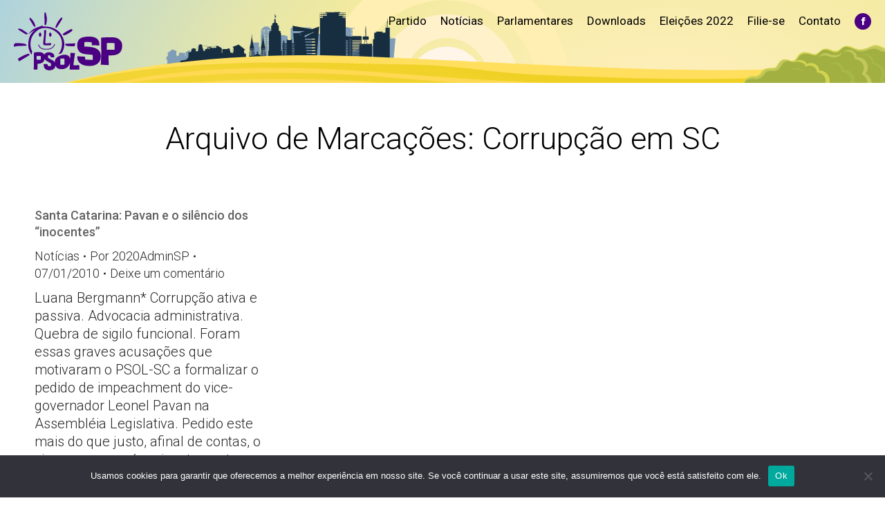

--- FILE ---
content_type: text/html; charset=UTF-8
request_url: https://psol50sp.org.br/tag/corrupcao-em-sc/
body_size: 12827
content:
<!DOCTYPE html>
<!--[if !(IE 6) | !(IE 7) | !(IE 8)  ]><!-->
<html lang="pt-BR" class="no-js">
<!--<![endif]-->
<head>
	<meta charset="UTF-8" />
				<meta name="viewport" content="width=device-width, initial-scale=1, maximum-scale=1, user-scalable=0"/>
			<meta name="theme-color" content="#8224e3"/>	<link rel="profile" href="https://gmpg.org/xfn/11" />
	<script type="61579c24eafe54289eedb754-text/javascript">!function(e,c){e[c]=e[c]+(e[c]&&" ")+"quform-js"}(document.documentElement,"className");</script><meta name='robots' content='index, follow, max-image-preview:large, max-snippet:-1, max-video-preview:-1' />
	<style>img:is([sizes="auto" i], [sizes^="auto," i]) { contain-intrinsic-size: 3000px 1500px }</style>
	
	<!-- This site is optimized with the Yoast SEO plugin v26.6 - https://yoast.com/wordpress/plugins/seo/ -->
	<title>Arquivos Corrupção em SC - PSOL SP</title>
	<link rel="canonical" href="https://psol50sp.org.br/tag/corrupcao-em-sc/" />
	<meta property="og:locale" content="pt_BR" />
	<meta property="og:type" content="article" />
	<meta property="og:title" content="Arquivos Corrupção em SC - PSOL SP" />
	<meta property="og:url" content="https://psol50sp.org.br/tag/corrupcao-em-sc/" />
	<meta property="og:site_name" content="PSOL SP" />
	<meta name="twitter:card" content="summary_large_image" />
	<meta name="twitter:site" content="@psolsp" />
	<script type="application/ld+json" class="yoast-schema-graph">{"@context":"https://schema.org","@graph":[{"@type":"CollectionPage","@id":"https://psol50sp.org.br/tag/corrupcao-em-sc/","url":"https://psol50sp.org.br/tag/corrupcao-em-sc/","name":"Arquivos Corrupção em SC - PSOL SP","isPartOf":{"@id":"https://psol50sp.org.br/#website"},"breadcrumb":{"@id":"https://psol50sp.org.br/tag/corrupcao-em-sc/#breadcrumb"},"inLanguage":"pt-BR"},{"@type":"BreadcrumbList","@id":"https://psol50sp.org.br/tag/corrupcao-em-sc/#breadcrumb","itemListElement":[{"@type":"ListItem","position":1,"name":"Início","item":"https://psol50sp.org.br/"},{"@type":"ListItem","position":2,"name":"Corrupção em SC"}]},{"@type":"WebSite","@id":"https://psol50sp.org.br/#website","url":"https://psol50sp.org.br/","name":"PSOL SP","description":"Site Estadual do PSOL São Paulo","potentialAction":[{"@type":"SearchAction","target":{"@type":"EntryPoint","urlTemplate":"https://psol50sp.org.br/?s={search_term_string}"},"query-input":{"@type":"PropertyValueSpecification","valueRequired":true,"valueName":"search_term_string"}}],"inLanguage":"pt-BR"}]}</script>
	<!-- / Yoast SEO plugin. -->


<link rel='dns-prefetch' href='//www.googletagmanager.com' />
<link rel='dns-prefetch' href='//maps.googleapis.com' />
<link rel='dns-prefetch' href='//fonts.googleapis.com' />
<link rel="alternate" type="application/rss+xml" title="Feed para PSOL SP &raquo;" href="https://psol50sp.org.br/feed/" />
<link rel="alternate" type="application/rss+xml" title="Feed de comentários para PSOL SP &raquo;" href="https://psol50sp.org.br/comments/feed/" />
<link rel="alternate" type="application/rss+xml" title="Feed de tag para PSOL SP &raquo; Corrupção em SC" href="https://psol50sp.org.br/tag/corrupcao-em-sc/feed/" />
<script type="61579c24eafe54289eedb754-text/javascript">
window._wpemojiSettings = {"baseUrl":"https:\/\/s.w.org\/images\/core\/emoji\/16.0.1\/72x72\/","ext":".png","svgUrl":"https:\/\/s.w.org\/images\/core\/emoji\/16.0.1\/svg\/","svgExt":".svg","source":{"concatemoji":"https:\/\/psol50sp.org.br\/wp-includes\/js\/wp-emoji-release.min.js?ver=6.8.3"}};
/*! This file is auto-generated */
!function(s,n){var o,i,e;function c(e){try{var t={supportTests:e,timestamp:(new Date).valueOf()};sessionStorage.setItem(o,JSON.stringify(t))}catch(e){}}function p(e,t,n){e.clearRect(0,0,e.canvas.width,e.canvas.height),e.fillText(t,0,0);var t=new Uint32Array(e.getImageData(0,0,e.canvas.width,e.canvas.height).data),a=(e.clearRect(0,0,e.canvas.width,e.canvas.height),e.fillText(n,0,0),new Uint32Array(e.getImageData(0,0,e.canvas.width,e.canvas.height).data));return t.every(function(e,t){return e===a[t]})}function u(e,t){e.clearRect(0,0,e.canvas.width,e.canvas.height),e.fillText(t,0,0);for(var n=e.getImageData(16,16,1,1),a=0;a<n.data.length;a++)if(0!==n.data[a])return!1;return!0}function f(e,t,n,a){switch(t){case"flag":return n(e,"\ud83c\udff3\ufe0f\u200d\u26a7\ufe0f","\ud83c\udff3\ufe0f\u200b\u26a7\ufe0f")?!1:!n(e,"\ud83c\udde8\ud83c\uddf6","\ud83c\udde8\u200b\ud83c\uddf6")&&!n(e,"\ud83c\udff4\udb40\udc67\udb40\udc62\udb40\udc65\udb40\udc6e\udb40\udc67\udb40\udc7f","\ud83c\udff4\u200b\udb40\udc67\u200b\udb40\udc62\u200b\udb40\udc65\u200b\udb40\udc6e\u200b\udb40\udc67\u200b\udb40\udc7f");case"emoji":return!a(e,"\ud83e\udedf")}return!1}function g(e,t,n,a){var r="undefined"!=typeof WorkerGlobalScope&&self instanceof WorkerGlobalScope?new OffscreenCanvas(300,150):s.createElement("canvas"),o=r.getContext("2d",{willReadFrequently:!0}),i=(o.textBaseline="top",o.font="600 32px Arial",{});return e.forEach(function(e){i[e]=t(o,e,n,a)}),i}function t(e){var t=s.createElement("script");t.src=e,t.defer=!0,s.head.appendChild(t)}"undefined"!=typeof Promise&&(o="wpEmojiSettingsSupports",i=["flag","emoji"],n.supports={everything:!0,everythingExceptFlag:!0},e=new Promise(function(e){s.addEventListener("DOMContentLoaded",e,{once:!0})}),new Promise(function(t){var n=function(){try{var e=JSON.parse(sessionStorage.getItem(o));if("object"==typeof e&&"number"==typeof e.timestamp&&(new Date).valueOf()<e.timestamp+604800&&"object"==typeof e.supportTests)return e.supportTests}catch(e){}return null}();if(!n){if("undefined"!=typeof Worker&&"undefined"!=typeof OffscreenCanvas&&"undefined"!=typeof URL&&URL.createObjectURL&&"undefined"!=typeof Blob)try{var e="postMessage("+g.toString()+"("+[JSON.stringify(i),f.toString(),p.toString(),u.toString()].join(",")+"));",a=new Blob([e],{type:"text/javascript"}),r=new Worker(URL.createObjectURL(a),{name:"wpTestEmojiSupports"});return void(r.onmessage=function(e){c(n=e.data),r.terminate(),t(n)})}catch(e){}c(n=g(i,f,p,u))}t(n)}).then(function(e){for(var t in e)n.supports[t]=e[t],n.supports.everything=n.supports.everything&&n.supports[t],"flag"!==t&&(n.supports.everythingExceptFlag=n.supports.everythingExceptFlag&&n.supports[t]);n.supports.everythingExceptFlag=n.supports.everythingExceptFlag&&!n.supports.flag,n.DOMReady=!1,n.readyCallback=function(){n.DOMReady=!0}}).then(function(){return e}).then(function(){var e;n.supports.everything||(n.readyCallback(),(e=n.source||{}).concatemoji?t(e.concatemoji):e.wpemoji&&e.twemoji&&(t(e.twemoji),t(e.wpemoji)))}))}((window,document),window._wpemojiSettings);
</script>
<style id='wp-emoji-styles-inline-css'>

	img.wp-smiley, img.emoji {
		display: inline !important;
		border: none !important;
		box-shadow: none !important;
		height: 1em !important;
		width: 1em !important;
		margin: 0 0.07em !important;
		vertical-align: -0.1em !important;
		background: none !important;
		padding: 0 !important;
	}
</style>
<link rel='stylesheet' id='wp-block-library-css' href='https://psol50sp.org.br/wp-includes/css/dist/block-library/style.min.css?ver=6.8.3' media='all' />
<style id='wp-block-library-theme-inline-css'>
.wp-block-audio :where(figcaption){color:#555;font-size:13px;text-align:center}.is-dark-theme .wp-block-audio :where(figcaption){color:#ffffffa6}.wp-block-audio{margin:0 0 1em}.wp-block-code{border:1px solid #ccc;border-radius:4px;font-family:Menlo,Consolas,monaco,monospace;padding:.8em 1em}.wp-block-embed :where(figcaption){color:#555;font-size:13px;text-align:center}.is-dark-theme .wp-block-embed :where(figcaption){color:#ffffffa6}.wp-block-embed{margin:0 0 1em}.blocks-gallery-caption{color:#555;font-size:13px;text-align:center}.is-dark-theme .blocks-gallery-caption{color:#ffffffa6}:root :where(.wp-block-image figcaption){color:#555;font-size:13px;text-align:center}.is-dark-theme :root :where(.wp-block-image figcaption){color:#ffffffa6}.wp-block-image{margin:0 0 1em}.wp-block-pullquote{border-bottom:4px solid;border-top:4px solid;color:currentColor;margin-bottom:1.75em}.wp-block-pullquote cite,.wp-block-pullquote footer,.wp-block-pullquote__citation{color:currentColor;font-size:.8125em;font-style:normal;text-transform:uppercase}.wp-block-quote{border-left:.25em solid;margin:0 0 1.75em;padding-left:1em}.wp-block-quote cite,.wp-block-quote footer{color:currentColor;font-size:.8125em;font-style:normal;position:relative}.wp-block-quote:where(.has-text-align-right){border-left:none;border-right:.25em solid;padding-left:0;padding-right:1em}.wp-block-quote:where(.has-text-align-center){border:none;padding-left:0}.wp-block-quote.is-large,.wp-block-quote.is-style-large,.wp-block-quote:where(.is-style-plain){border:none}.wp-block-search .wp-block-search__label{font-weight:700}.wp-block-search__button{border:1px solid #ccc;padding:.375em .625em}:where(.wp-block-group.has-background){padding:1.25em 2.375em}.wp-block-separator.has-css-opacity{opacity:.4}.wp-block-separator{border:none;border-bottom:2px solid;margin-left:auto;margin-right:auto}.wp-block-separator.has-alpha-channel-opacity{opacity:1}.wp-block-separator:not(.is-style-wide):not(.is-style-dots){width:100px}.wp-block-separator.has-background:not(.is-style-dots){border-bottom:none;height:1px}.wp-block-separator.has-background:not(.is-style-wide):not(.is-style-dots){height:2px}.wp-block-table{margin:0 0 1em}.wp-block-table td,.wp-block-table th{word-break:normal}.wp-block-table :where(figcaption){color:#555;font-size:13px;text-align:center}.is-dark-theme .wp-block-table :where(figcaption){color:#ffffffa6}.wp-block-video :where(figcaption){color:#555;font-size:13px;text-align:center}.is-dark-theme .wp-block-video :where(figcaption){color:#ffffffa6}.wp-block-video{margin:0 0 1em}:root :where(.wp-block-template-part.has-background){margin-bottom:0;margin-top:0;padding:1.25em 2.375em}
</style>
<style id='classic-theme-styles-inline-css'>
/*! This file is auto-generated */
.wp-block-button__link{color:#fff;background-color:#32373c;border-radius:9999px;box-shadow:none;text-decoration:none;padding:calc(.667em + 2px) calc(1.333em + 2px);font-size:1.125em}.wp-block-file__button{background:#32373c;color:#fff;text-decoration:none}
</style>
<style id='global-styles-inline-css'>
:root{--wp--preset--aspect-ratio--square: 1;--wp--preset--aspect-ratio--4-3: 4/3;--wp--preset--aspect-ratio--3-4: 3/4;--wp--preset--aspect-ratio--3-2: 3/2;--wp--preset--aspect-ratio--2-3: 2/3;--wp--preset--aspect-ratio--16-9: 16/9;--wp--preset--aspect-ratio--9-16: 9/16;--wp--preset--color--black: #000000;--wp--preset--color--cyan-bluish-gray: #abb8c3;--wp--preset--color--white: #FFF;--wp--preset--color--pale-pink: #f78da7;--wp--preset--color--vivid-red: #cf2e2e;--wp--preset--color--luminous-vivid-orange: #ff6900;--wp--preset--color--luminous-vivid-amber: #fcb900;--wp--preset--color--light-green-cyan: #7bdcb5;--wp--preset--color--vivid-green-cyan: #00d084;--wp--preset--color--pale-cyan-blue: #8ed1fc;--wp--preset--color--vivid-cyan-blue: #0693e3;--wp--preset--color--vivid-purple: #9b51e0;--wp--preset--color--accent: #8224e3;--wp--preset--color--dark-gray: #111;--wp--preset--color--light-gray: #767676;--wp--preset--gradient--vivid-cyan-blue-to-vivid-purple: linear-gradient(135deg,rgba(6,147,227,1) 0%,rgb(155,81,224) 100%);--wp--preset--gradient--light-green-cyan-to-vivid-green-cyan: linear-gradient(135deg,rgb(122,220,180) 0%,rgb(0,208,130) 100%);--wp--preset--gradient--luminous-vivid-amber-to-luminous-vivid-orange: linear-gradient(135deg,rgba(252,185,0,1) 0%,rgba(255,105,0,1) 100%);--wp--preset--gradient--luminous-vivid-orange-to-vivid-red: linear-gradient(135deg,rgba(255,105,0,1) 0%,rgb(207,46,46) 100%);--wp--preset--gradient--very-light-gray-to-cyan-bluish-gray: linear-gradient(135deg,rgb(238,238,238) 0%,rgb(169,184,195) 100%);--wp--preset--gradient--cool-to-warm-spectrum: linear-gradient(135deg,rgb(74,234,220) 0%,rgb(151,120,209) 20%,rgb(207,42,186) 40%,rgb(238,44,130) 60%,rgb(251,105,98) 80%,rgb(254,248,76) 100%);--wp--preset--gradient--blush-light-purple: linear-gradient(135deg,rgb(255,206,236) 0%,rgb(152,150,240) 100%);--wp--preset--gradient--blush-bordeaux: linear-gradient(135deg,rgb(254,205,165) 0%,rgb(254,45,45) 50%,rgb(107,0,62) 100%);--wp--preset--gradient--luminous-dusk: linear-gradient(135deg,rgb(255,203,112) 0%,rgb(199,81,192) 50%,rgb(65,88,208) 100%);--wp--preset--gradient--pale-ocean: linear-gradient(135deg,rgb(255,245,203) 0%,rgb(182,227,212) 50%,rgb(51,167,181) 100%);--wp--preset--gradient--electric-grass: linear-gradient(135deg,rgb(202,248,128) 0%,rgb(113,206,126) 100%);--wp--preset--gradient--midnight: linear-gradient(135deg,rgb(2,3,129) 0%,rgb(40,116,252) 100%);--wp--preset--font-size--small: 13px;--wp--preset--font-size--medium: 20px;--wp--preset--font-size--large: 36px;--wp--preset--font-size--x-large: 42px;--wp--preset--spacing--20: 0.44rem;--wp--preset--spacing--30: 0.67rem;--wp--preset--spacing--40: 1rem;--wp--preset--spacing--50: 1.5rem;--wp--preset--spacing--60: 2.25rem;--wp--preset--spacing--70: 3.38rem;--wp--preset--spacing--80: 5.06rem;--wp--preset--shadow--natural: 6px 6px 9px rgba(0, 0, 0, 0.2);--wp--preset--shadow--deep: 12px 12px 50px rgba(0, 0, 0, 0.4);--wp--preset--shadow--sharp: 6px 6px 0px rgba(0, 0, 0, 0.2);--wp--preset--shadow--outlined: 6px 6px 0px -3px rgba(255, 255, 255, 1), 6px 6px rgba(0, 0, 0, 1);--wp--preset--shadow--crisp: 6px 6px 0px rgba(0, 0, 0, 1);}:where(.is-layout-flex){gap: 0.5em;}:where(.is-layout-grid){gap: 0.5em;}body .is-layout-flex{display: flex;}.is-layout-flex{flex-wrap: wrap;align-items: center;}.is-layout-flex > :is(*, div){margin: 0;}body .is-layout-grid{display: grid;}.is-layout-grid > :is(*, div){margin: 0;}:where(.wp-block-columns.is-layout-flex){gap: 2em;}:where(.wp-block-columns.is-layout-grid){gap: 2em;}:where(.wp-block-post-template.is-layout-flex){gap: 1.25em;}:where(.wp-block-post-template.is-layout-grid){gap: 1.25em;}.has-black-color{color: var(--wp--preset--color--black) !important;}.has-cyan-bluish-gray-color{color: var(--wp--preset--color--cyan-bluish-gray) !important;}.has-white-color{color: var(--wp--preset--color--white) !important;}.has-pale-pink-color{color: var(--wp--preset--color--pale-pink) !important;}.has-vivid-red-color{color: var(--wp--preset--color--vivid-red) !important;}.has-luminous-vivid-orange-color{color: var(--wp--preset--color--luminous-vivid-orange) !important;}.has-luminous-vivid-amber-color{color: var(--wp--preset--color--luminous-vivid-amber) !important;}.has-light-green-cyan-color{color: var(--wp--preset--color--light-green-cyan) !important;}.has-vivid-green-cyan-color{color: var(--wp--preset--color--vivid-green-cyan) !important;}.has-pale-cyan-blue-color{color: var(--wp--preset--color--pale-cyan-blue) !important;}.has-vivid-cyan-blue-color{color: var(--wp--preset--color--vivid-cyan-blue) !important;}.has-vivid-purple-color{color: var(--wp--preset--color--vivid-purple) !important;}.has-black-background-color{background-color: var(--wp--preset--color--black) !important;}.has-cyan-bluish-gray-background-color{background-color: var(--wp--preset--color--cyan-bluish-gray) !important;}.has-white-background-color{background-color: var(--wp--preset--color--white) !important;}.has-pale-pink-background-color{background-color: var(--wp--preset--color--pale-pink) !important;}.has-vivid-red-background-color{background-color: var(--wp--preset--color--vivid-red) !important;}.has-luminous-vivid-orange-background-color{background-color: var(--wp--preset--color--luminous-vivid-orange) !important;}.has-luminous-vivid-amber-background-color{background-color: var(--wp--preset--color--luminous-vivid-amber) !important;}.has-light-green-cyan-background-color{background-color: var(--wp--preset--color--light-green-cyan) !important;}.has-vivid-green-cyan-background-color{background-color: var(--wp--preset--color--vivid-green-cyan) !important;}.has-pale-cyan-blue-background-color{background-color: var(--wp--preset--color--pale-cyan-blue) !important;}.has-vivid-cyan-blue-background-color{background-color: var(--wp--preset--color--vivid-cyan-blue) !important;}.has-vivid-purple-background-color{background-color: var(--wp--preset--color--vivid-purple) !important;}.has-black-border-color{border-color: var(--wp--preset--color--black) !important;}.has-cyan-bluish-gray-border-color{border-color: var(--wp--preset--color--cyan-bluish-gray) !important;}.has-white-border-color{border-color: var(--wp--preset--color--white) !important;}.has-pale-pink-border-color{border-color: var(--wp--preset--color--pale-pink) !important;}.has-vivid-red-border-color{border-color: var(--wp--preset--color--vivid-red) !important;}.has-luminous-vivid-orange-border-color{border-color: var(--wp--preset--color--luminous-vivid-orange) !important;}.has-luminous-vivid-amber-border-color{border-color: var(--wp--preset--color--luminous-vivid-amber) !important;}.has-light-green-cyan-border-color{border-color: var(--wp--preset--color--light-green-cyan) !important;}.has-vivid-green-cyan-border-color{border-color: var(--wp--preset--color--vivid-green-cyan) !important;}.has-pale-cyan-blue-border-color{border-color: var(--wp--preset--color--pale-cyan-blue) !important;}.has-vivid-cyan-blue-border-color{border-color: var(--wp--preset--color--vivid-cyan-blue) !important;}.has-vivid-purple-border-color{border-color: var(--wp--preset--color--vivid-purple) !important;}.has-vivid-cyan-blue-to-vivid-purple-gradient-background{background: var(--wp--preset--gradient--vivid-cyan-blue-to-vivid-purple) !important;}.has-light-green-cyan-to-vivid-green-cyan-gradient-background{background: var(--wp--preset--gradient--light-green-cyan-to-vivid-green-cyan) !important;}.has-luminous-vivid-amber-to-luminous-vivid-orange-gradient-background{background: var(--wp--preset--gradient--luminous-vivid-amber-to-luminous-vivid-orange) !important;}.has-luminous-vivid-orange-to-vivid-red-gradient-background{background: var(--wp--preset--gradient--luminous-vivid-orange-to-vivid-red) !important;}.has-very-light-gray-to-cyan-bluish-gray-gradient-background{background: var(--wp--preset--gradient--very-light-gray-to-cyan-bluish-gray) !important;}.has-cool-to-warm-spectrum-gradient-background{background: var(--wp--preset--gradient--cool-to-warm-spectrum) !important;}.has-blush-light-purple-gradient-background{background: var(--wp--preset--gradient--blush-light-purple) !important;}.has-blush-bordeaux-gradient-background{background: var(--wp--preset--gradient--blush-bordeaux) !important;}.has-luminous-dusk-gradient-background{background: var(--wp--preset--gradient--luminous-dusk) !important;}.has-pale-ocean-gradient-background{background: var(--wp--preset--gradient--pale-ocean) !important;}.has-electric-grass-gradient-background{background: var(--wp--preset--gradient--electric-grass) !important;}.has-midnight-gradient-background{background: var(--wp--preset--gradient--midnight) !important;}.has-small-font-size{font-size: var(--wp--preset--font-size--small) !important;}.has-medium-font-size{font-size: var(--wp--preset--font-size--medium) !important;}.has-large-font-size{font-size: var(--wp--preset--font-size--large) !important;}.has-x-large-font-size{font-size: var(--wp--preset--font-size--x-large) !important;}
:where(.wp-block-post-template.is-layout-flex){gap: 1.25em;}:where(.wp-block-post-template.is-layout-grid){gap: 1.25em;}
:where(.wp-block-columns.is-layout-flex){gap: 2em;}:where(.wp-block-columns.is-layout-grid){gap: 2em;}
:root :where(.wp-block-pullquote){font-size: 1.5em;line-height: 1.6;}
</style>
<link rel='stylesheet' id='cookie-notice-front-css' href='https://psol50sp.org.br/wp-content/plugins/cookie-notice/css/front.min.css?ver=2.5.7' media='all' />
<link rel='stylesheet' id='quform-css' href='https://psol50sp.org.br/wp-content/plugins/quform/cache/quform.css?ver=1759414748' media='all' />
<link rel='stylesheet' id='the7-font-css' href='https://psol50sp.org.br/wp-content/themes/dt-the7/fonts/icomoon-the7-font/icomoon-the7-font.min.css?ver=12.9.1' media='all' />
<link rel='stylesheet' id='dt-web-fonts-css' href='https://fonts.googleapis.com/css?family=Roboto:300,400,500,600,700,900' media='all' />
<link rel='stylesheet' id='dt-main-css' href='https://psol50sp.org.br/wp-content/themes/dt-the7/css/main.min.css?ver=12.9.1' media='all' />
<link rel='stylesheet' id='the7-custom-scrollbar-css' href='https://psol50sp.org.br/wp-content/themes/dt-the7/lib/custom-scrollbar/custom-scrollbar.min.css?ver=12.9.1' media='all' />
<link rel='stylesheet' id='the7-wpbakery-css' href='https://psol50sp.org.br/wp-content/themes/dt-the7/css/wpbakery.min.css?ver=12.9.1' media='all' />
<link rel='stylesheet' id='the7-css-vars-css' href='https://psol50sp.org.br/wp-content/uploads/the7-css/css-vars.css?ver=2ec2efb84983' media='all' />
<link rel='stylesheet' id='dt-custom-css' href='https://psol50sp.org.br/wp-content/uploads/the7-css/custom.css?ver=2ec2efb84983' media='all' />
<link rel='stylesheet' id='dt-media-css' href='https://psol50sp.org.br/wp-content/uploads/the7-css/media.css?ver=2ec2efb84983' media='all' />
<link rel='stylesheet' id='the7-mega-menu-css' href='https://psol50sp.org.br/wp-content/uploads/the7-css/mega-menu.css?ver=2ec2efb84983' media='all' />
<link rel='stylesheet' id='the7-elements-css' href='https://psol50sp.org.br/wp-content/uploads/the7-css/post-type-dynamic.css?ver=2ec2efb84983' media='all' />
<link rel='stylesheet' id='style-css' href='https://psol50sp.org.br/wp-content/themes/dt-the7/style.css?ver=12.9.1' media='all' />
<link rel='stylesheet' id='ultimate-vc-addons-style-min-css' href='https://psol50sp.org.br/wp-content/plugins/Ultimate_VC_Addons/assets/min-css/ultimate.min.css?ver=3.21.1' media='all' />
<link rel='stylesheet' id='ultimate-vc-addons-icons-css' href='https://psol50sp.org.br/wp-content/plugins/Ultimate_VC_Addons/assets/css/icons.css?ver=3.21.1' media='all' />
<link rel='stylesheet' id='ultimate-vc-addons-vidcons-css' href='https://psol50sp.org.br/wp-content/plugins/Ultimate_VC_Addons/assets/fonts/vidcons.css?ver=3.21.1' media='all' />
<script src="https://psol50sp.org.br/wp-includes/js/jquery/jquery.min.js?ver=3.7.1" id="jquery-core-js" type="61579c24eafe54289eedb754-text/javascript"></script>
<script src="https://psol50sp.org.br/wp-includes/js/jquery/jquery-migrate.min.js?ver=3.4.1" id="jquery-migrate-js" type="61579c24eafe54289eedb754-text/javascript"></script>
<script id="cookie-notice-front-js-before" type="61579c24eafe54289eedb754-text/javascript">
var cnArgs = {"ajaxUrl":"https:\/\/psol50sp.org.br\/wp-admin\/admin-ajax.php","nonce":"18bf540444","hideEffect":"fade","position":"bottom","onScroll":false,"onScrollOffset":100,"onClick":false,"cookieName":"cookie_notice_accepted","cookieTime":2592000,"cookieTimeRejected":2592000,"globalCookie":false,"redirection":false,"cache":false,"revokeCookies":false,"revokeCookiesOpt":"automatic"};
</script>
<script src="https://psol50sp.org.br/wp-content/plugins/cookie-notice/js/front.min.js?ver=2.5.7" id="cookie-notice-front-js" type="61579c24eafe54289eedb754-text/javascript"></script>
<script src="//psol50sp.org.br/wp-content/plugins/revslider/sr6/assets/js/rbtools.min.js?ver=6.7.37" async id="tp-tools-js" type="61579c24eafe54289eedb754-text/javascript"></script>
<script src="//psol50sp.org.br/wp-content/plugins/revslider/sr6/assets/js/rs6.min.js?ver=6.7.37" async id="revmin-js" type="61579c24eafe54289eedb754-text/javascript"></script>
<script id="dt-above-fold-js-extra" type="61579c24eafe54289eedb754-text/javascript">
var dtLocal = {"themeUrl":"https:\/\/psol50sp.org.br\/wp-content\/themes\/dt-the7","passText":"Para ver esse post protegido, insira a senha abaixo:","moreButtonText":{"loading":"Carregando...","loadMore":"Veja mais"},"postID":"3962","ajaxurl":"https:\/\/psol50sp.org.br\/wp-admin\/admin-ajax.php","REST":{"baseUrl":"https:\/\/psol50sp.org.br\/wp-json\/the7\/v1","endpoints":{"sendMail":"\/send-mail"}},"contactMessages":{"required":"Um ou mais campos t\u00eam um erro. Por favor verifique e tente novamente.","terms":"Please accept the privacy policy.","fillTheCaptchaError":"Please, fill the captcha."},"captchaSiteKey":"","ajaxNonce":"53d97de0cb","pageData":{"type":"archive","template":"archive","layout":"masonry"},"themeSettings":{"smoothScroll":"off","lazyLoading":false,"desktopHeader":{"height":120},"ToggleCaptionEnabled":"disabled","ToggleCaption":"Navigation","floatingHeader":{"showAfter":94,"showMenu":false,"height":60,"logo":{"showLogo":true,"html":"<img class=\" preload-me\" src=\"https:\/\/psol50sp.org.br\/wp-content\/themes\/dt-the7\/inc\/presets\/images\/full\/skin11r.header-style-floating-logo-regular.png\" srcset=\"https:\/\/psol50sp.org.br\/wp-content\/themes\/dt-the7\/inc\/presets\/images\/full\/skin11r.header-style-floating-logo-regular.png 44w, https:\/\/psol50sp.org.br\/wp-content\/themes\/dt-the7\/inc\/presets\/images\/full\/skin11r.header-style-floating-logo-hd.png 88w\" width=\"44\" height=\"44\"   sizes=\"44px\" alt=\"PSOL SP\" \/>","url":"https:\/\/psol50sp.org.br\/"}},"topLine":{"floatingTopLine":{"logo":{"showLogo":false,"html":""}}},"mobileHeader":{"firstSwitchPoint":990,"secondSwitchPoint":600,"firstSwitchPointHeight":60,"secondSwitchPointHeight":60,"mobileToggleCaptionEnabled":"disabled","mobileToggleCaption":"Menu"},"stickyMobileHeaderFirstSwitch":{"logo":{"html":"<img class=\" preload-me\" src=\"https:\/\/psol50sp.org.br\/wp-content\/uploads\/2019\/12\/Grupo-1217.png\" srcset=\"https:\/\/psol50sp.org.br\/wp-content\/uploads\/2019\/12\/Grupo-1217.png 163w, https:\/\/psol50sp.org.br\/wp-content\/uploads\/2019\/12\/Grupo-1217.png 163w\" width=\"163\" height=\"38\"   sizes=\"163px\" alt=\"PSOL SP\" \/>"}},"stickyMobileHeaderSecondSwitch":{"logo":{"html":"<img class=\" preload-me\" src=\"https:\/\/psol50sp.org.br\/wp-content\/uploads\/2019\/12\/Grupo-1217.png\" srcset=\"https:\/\/psol50sp.org.br\/wp-content\/uploads\/2019\/12\/Grupo-1217.png 163w, https:\/\/psol50sp.org.br\/wp-content\/uploads\/2019\/12\/Grupo-1217.png 163w\" width=\"163\" height=\"38\"   sizes=\"163px\" alt=\"PSOL SP\" \/>"}},"sidebar":{"switchPoint":990},"boxedWidth":"1280px"},"VCMobileScreenWidth":"768"};
var dtShare = {"shareButtonText":{"facebook":"Share on Facebook","twitter":"Share on X","pinterest":"Pin it","linkedin":"Share on Linkedin","whatsapp":"Share on Whatsapp"},"overlayOpacity":"85"};
</script>
<script src="https://psol50sp.org.br/wp-content/themes/dt-the7/js/above-the-fold.min.js?ver=12.9.1" id="dt-above-fold-js" type="61579c24eafe54289eedb754-text/javascript"></script>

<!-- Snippet da etiqueta do Google (gtag.js) adicionado pelo Site Kit -->
<!-- Snippet do Google Análises adicionado pelo Site Kit -->
<script src="https://www.googletagmanager.com/gtag/js?id=G-Y5L5QBZSS5" id="google_gtagjs-js" async type="61579c24eafe54289eedb754-text/javascript"></script>
<script id="google_gtagjs-js-after" type="61579c24eafe54289eedb754-text/javascript">
window.dataLayer = window.dataLayer || [];function gtag(){dataLayer.push(arguments);}
gtag("set","linker",{"domains":["psol50sp.org.br"]});
gtag("js", new Date());
gtag("set", "developer_id.dZTNiMT", true);
gtag("config", "G-Y5L5QBZSS5");
</script>
<script src="https://psol50sp.org.br/wp-content/plugins/Ultimate_VC_Addons/assets/min-js/modernizr-custom.min.js?ver=3.21.1" id="ultimate-vc-addons-modernizr-js" type="61579c24eafe54289eedb754-text/javascript"></script>
<script src="https://psol50sp.org.br/wp-content/plugins/Ultimate_VC_Addons/assets/min-js/jquery-ui.min.js?ver=3.21.1" id="jquery_ui-js" type="61579c24eafe54289eedb754-text/javascript"></script>
<script src="https://maps.googleapis.com/maps/api/js" id="ultimate-vc-addons-googleapis-js" type="61579c24eafe54289eedb754-text/javascript"></script>
<script src="https://psol50sp.org.br/wp-includes/js/jquery/ui/core.min.js?ver=1.13.3" id="jquery-ui-core-js" type="61579c24eafe54289eedb754-text/javascript"></script>
<script src="https://psol50sp.org.br/wp-includes/js/jquery/ui/mouse.min.js?ver=1.13.3" id="jquery-ui-mouse-js" type="61579c24eafe54289eedb754-text/javascript"></script>
<script src="https://psol50sp.org.br/wp-includes/js/jquery/ui/slider.min.js?ver=1.13.3" id="jquery-ui-slider-js" type="61579c24eafe54289eedb754-text/javascript"></script>
<script src="https://psol50sp.org.br/wp-content/plugins/Ultimate_VC_Addons/assets/min-js/jquery-ui-labeledslider.min.js?ver=3.21.1" id="ultimate-vc-addons_range_tick-js" type="61579c24eafe54289eedb754-text/javascript"></script>
<script src="https://psol50sp.org.br/wp-content/plugins/Ultimate_VC_Addons/assets/min-js/ultimate.min.js?ver=3.21.1" id="ultimate-vc-addons-script-js" type="61579c24eafe54289eedb754-text/javascript"></script>
<script src="https://psol50sp.org.br/wp-content/plugins/Ultimate_VC_Addons/assets/min-js/modal-all.min.js?ver=3.21.1" id="ultimate-vc-addons-modal-all-js" type="61579c24eafe54289eedb754-text/javascript"></script>
<script src="https://psol50sp.org.br/wp-content/plugins/Ultimate_VC_Addons/assets/min-js/jparallax.min.js?ver=3.21.1" id="ultimate-vc-addons-jquery.shake-js" type="61579c24eafe54289eedb754-text/javascript"></script>
<script src="https://psol50sp.org.br/wp-content/plugins/Ultimate_VC_Addons/assets/min-js/vhparallax.min.js?ver=3.21.1" id="ultimate-vc-addons-jquery.vhparallax-js" type="61579c24eafe54289eedb754-text/javascript"></script>
<script src="https://psol50sp.org.br/wp-content/plugins/Ultimate_VC_Addons/assets/min-js/ultimate_bg.min.js?ver=3.21.1" id="ultimate-vc-addons-row-bg-js" type="61579c24eafe54289eedb754-text/javascript"></script>
<script src="https://psol50sp.org.br/wp-content/plugins/Ultimate_VC_Addons/assets/min-js/mb-YTPlayer.min.js?ver=3.21.1" id="ultimate-vc-addons-jquery.ytplayer-js" type="61579c24eafe54289eedb754-text/javascript"></script>
<link rel="https://api.w.org/" href="https://psol50sp.org.br/wp-json/" /><link rel="alternate" title="JSON" type="application/json" href="https://psol50sp.org.br/wp-json/wp/v2/tags/2559" /><link rel="EditURI" type="application/rsd+xml" title="RSD" href="https://psol50sp.org.br/xmlrpc.php?rsd" />
<meta name="generator" content="WordPress 6.8.3" />
<meta name="generator" content="Site Kit by Google 1.162.1" /><meta name="generator" content="Powered by WPBakery Page Builder - drag and drop page builder for WordPress."/>
<meta name="generator" content="Powered by Slider Revolution 6.7.37 - responsive, Mobile-Friendly Slider Plugin for WordPress with comfortable drag and drop interface." />
<link rel="icon" href="https://psol50sp.org.br/wp-content/uploads/2020/01/PSOLSPfav.png" type="image/png" sizes="16x16"/><link rel="icon" href="https://psol50sp.org.br/wp-content/uploads/2020/01/PSOLSPfav.png" type="image/png" sizes="32x32"/><link rel="apple-touch-icon" href="https://psol50sp.org.br/wp-content/uploads/2019/12/Grupo-1217.png"><link rel="apple-touch-icon" sizes="76x76" href="https://psol50sp.org.br/wp-content/uploads/2019/12/Grupo-1217.png"><link rel="apple-touch-icon" sizes="120x120" href="https://psol50sp.org.br/wp-content/uploads/2019/12/Grupo-1217.png"><link rel="apple-touch-icon" sizes="152x152" href="https://psol50sp.org.br/wp-content/uploads/2019/12/Grupo-1217.png"><script type="61579c24eafe54289eedb754-text/javascript">function setREVStartSize(e){
			//window.requestAnimationFrame(function() {
				window.RSIW = window.RSIW===undefined ? window.innerWidth : window.RSIW;
				window.RSIH = window.RSIH===undefined ? window.innerHeight : window.RSIH;
				try {
					var pw = document.getElementById(e.c).parentNode.offsetWidth,
						newh;
					pw = pw===0 || isNaN(pw) || (e.l=="fullwidth" || e.layout=="fullwidth") ? window.RSIW : pw;
					e.tabw = e.tabw===undefined ? 0 : parseInt(e.tabw);
					e.thumbw = e.thumbw===undefined ? 0 : parseInt(e.thumbw);
					e.tabh = e.tabh===undefined ? 0 : parseInt(e.tabh);
					e.thumbh = e.thumbh===undefined ? 0 : parseInt(e.thumbh);
					e.tabhide = e.tabhide===undefined ? 0 : parseInt(e.tabhide);
					e.thumbhide = e.thumbhide===undefined ? 0 : parseInt(e.thumbhide);
					e.mh = e.mh===undefined || e.mh=="" || e.mh==="auto" ? 0 : parseInt(e.mh,0);
					if(e.layout==="fullscreen" || e.l==="fullscreen")
						newh = Math.max(e.mh,window.RSIH);
					else{
						e.gw = Array.isArray(e.gw) ? e.gw : [e.gw];
						for (var i in e.rl) if (e.gw[i]===undefined || e.gw[i]===0) e.gw[i] = e.gw[i-1];
						e.gh = e.el===undefined || e.el==="" || (Array.isArray(e.el) && e.el.length==0)? e.gh : e.el;
						e.gh = Array.isArray(e.gh) ? e.gh : [e.gh];
						for (var i in e.rl) if (e.gh[i]===undefined || e.gh[i]===0) e.gh[i] = e.gh[i-1];
											
						var nl = new Array(e.rl.length),
							ix = 0,
							sl;
						e.tabw = e.tabhide>=pw ? 0 : e.tabw;
						e.thumbw = e.thumbhide>=pw ? 0 : e.thumbw;
						e.tabh = e.tabhide>=pw ? 0 : e.tabh;
						e.thumbh = e.thumbhide>=pw ? 0 : e.thumbh;
						for (var i in e.rl) nl[i] = e.rl[i]<window.RSIW ? 0 : e.rl[i];
						sl = nl[0];
						for (var i in nl) if (sl>nl[i] && nl[i]>0) { sl = nl[i]; ix=i;}
						var m = pw>(e.gw[ix]+e.tabw+e.thumbw) ? 1 : (pw-(e.tabw+e.thumbw)) / (e.gw[ix]);
						newh =  (e.gh[ix] * m) + (e.tabh + e.thumbh);
					}
					var el = document.getElementById(e.c);
					if (el!==null && el) el.style.height = newh+"px";
					el = document.getElementById(e.c+"_wrapper");
					if (el!==null && el) {
						el.style.height = newh+"px";
						el.style.display = "block";
					}
				} catch(e){
					console.log("Failure at Presize of Slider:" + e)
				}
			//});
		  };</script>
<noscript><style> .wpb_animate_when_almost_visible { opacity: 1; }</style></noscript><!-- Global site tag (gtag.js) - Google Analytics -->
<script async src="https://www.googletagmanager.com/gtag/js?id=UA-84111211-1" type="61579c24eafe54289eedb754-text/javascript"></script>
<script type="61579c24eafe54289eedb754-text/javascript">
  window.dataLayer = window.dataLayer || [];
  function gtag(){dataLayer.push(arguments);}
  gtag('js', new Date());

  gtag('config', 'UA-84111211-1');
</script>
<style id='the7-custom-inline-css' type='text/css'>
.sub-nav .menu-item i.fa,
.sub-nav .menu-item i.fas,
.sub-nav .menu-item i.far,
.sub-nav .menu-item i.fab {
	text-align: center;
	width: 1.25em;
}

.cn-button.bootstrap {
    background: #FFBC00;
}
</style>
</head>
<body id="the7-body" class="archive tag tag-corrupcao-em-sc tag-2559 wp-embed-responsive wp-theme-dt-the7 cookies-not-set the7-core-ver-2.7.1 layout-masonry description-under-image dt-responsive-on right-mobile-menu-close-icon ouside-menu-close-icon mobile-hamburger-close-bg-enable mobile-hamburger-close-bg-hover-enable  fade-medium-mobile-menu-close-icon fade-medium-menu-close-icon srcset-enabled btn-flat custom-btn-color custom-btn-hover-color floating-mobile-menu-icon top-header first-switch-logo-center first-switch-menu-right second-switch-logo-center second-switch-menu-right right-mobile-menu layzr-loading-on popup-message-style the7-ver-12.9.1 wpb-js-composer js-comp-ver-6.9.0 vc_responsive">
<!-- The7 12.9.1 -->

<div id="page" >
	<a class="skip-link screen-reader-text" href="#content">Pular para o conteúdo</a>

<div class="masthead inline-header right widgets full-width shadow-mobile-header-decoration small-mobile-menu-icon dt-parent-menu-clickable show-sub-menu-on-hover show-device-logo show-mobile-logo" >

	<div class="top-bar top-bar-empty top-bar-line-hide">
	<div class="top-bar-bg" ></div>
	<div class="mini-widgets left-widgets"></div><div class="mini-widgets right-widgets"></div></div>

	<header class="header-bar" role="banner">

		<div class="branding">
	<div id="site-title" class="assistive-text">PSOL SP</div>
	<div id="site-description" class="assistive-text">Site Estadual do PSOL São Paulo</div>
	<a class="" href="https://psol50sp.org.br/"><img class=" preload-me" src="https://psol50sp.org.br/wp-content/uploads/2019/12/Grupo-1064.png" srcset="https://psol50sp.org.br/wp-content/uploads/2019/12/Grupo-1064.png 157w, https://psol50sp.org.br/wp-content/uploads/2019/12/Grupo-1064.png 157w" width="157" height="84"   sizes="157px" alt="PSOL SP" /><img class="mobile-logo preload-me" src="https://psol50sp.org.br/wp-content/uploads/2019/12/Grupo-1217.png" srcset="https://psol50sp.org.br/wp-content/uploads/2019/12/Grupo-1217.png 163w, https://psol50sp.org.br/wp-content/uploads/2019/12/Grupo-1217.png 163w" width="163" height="38"   sizes="163px" alt="PSOL SP" /></a></div>

		<ul id="primary-menu" class="main-nav outside-item-custom-margin"><li class="menu-item menu-item-type-custom menu-item-object-custom menu-item-has-children menu-item-18455 first has-children depth-0"><a href='#' data-level='1' aria-haspopup='true' aria-expanded='false'><span class="menu-item-text"><span class="menu-text">Partido</span></span></a><ul class="sub-nav hover-style-bg level-arrows-on" role="group"><li class="menu-item menu-item-type-post_type menu-item-object-page menu-item-20190 first depth-1"><a href='https://psol50sp.org.br/executiva-estadual-2/' data-level='2'><span class="menu-item-text"><span class="menu-text">Executiva Estadual</span></span></a></li> <li class="menu-item menu-item-type-post_type menu-item-object-page menu-item-20183 depth-1"><a href='https://psol50sp.org.br/conheca-o-estatuto-do-diretorio-estadual-de-sao-paulo/' data-level='2'><span class="menu-item-text"><span class="menu-text">Estatuto do PSOL</span></span></a></li> <li class="menu-item menu-item-type-post_type menu-item-object-page menu-item-20217 depth-1"><a href='https://psol50sp.org.br/programa/' data-level='2'><span class="menu-item-text"><span class="menu-text">Programa</span></span></a></li> <li class="menu-item menu-item-type-post_type menu-item-object-page menu-item-20181 depth-1"><a href='https://psol50sp.org.br/secretarias-e-coletivos/' data-level='2'><span class="menu-item-text"><span class="menu-text">Setoriais do Partido</span></span></a></li> <li class="menu-item menu-item-type-post_type menu-item-object-page menu-item-20318 depth-1"><a href='https://psol50sp.org.br/resolucoes/' data-level='2'><span class="menu-item-text"><span class="menu-text">Resoluções</span></span></a></li> </ul></li> <li class="menu-item menu-item-type-post_type menu-item-object-page menu-item-has-children menu-item-20203 has-children depth-0"><a href='https://psol50sp.org.br/noticias/' data-level='1' aria-haspopup='true' aria-expanded='false'><span class="menu-item-text"><span class="menu-text">Notícias</span></span></a><ul class="sub-nav hover-style-bg level-arrows-on" role="group"><li class="menu-item menu-item-type-post_type menu-item-object-page menu-item-21725 first depth-1"><a href='https://psol50sp.org.br/opiniao/' data-level='2'><span class="menu-item-text"><span class="menu-text">Opinião</span></span></a></li> </ul></li> <li class="menu-item menu-item-type-post_type menu-item-object-page menu-item-18774 depth-0"><a href='https://psol50sp.org.br/parlamentares/' data-level='1'><span class="menu-item-text"><span class="menu-text">Parlamentares</span></span></a></li> <li class="menu-item menu-item-type-post_type menu-item-object-page menu-item-18458 depth-0"><a href='https://psol50sp.org.br/downloads/' data-level='1'><span class="menu-item-text"><span class="menu-text">Downloads</span></span></a></li> <li class="menu-item menu-item-type-post_type menu-item-object-page menu-item-22380 depth-0"><a href='https://psol50sp.org.br/candidatos-as-psol-sp-2022/' data-level='1'><span class="menu-item-text"><span class="menu-text">Eleições 2022</span></span></a></li> <li class="menu-item menu-item-type-post_type menu-item-object-page menu-item-18459 depth-0"><a href='https://psol50sp.org.br/filie-se-ao-psol/' data-level='1'><span class="menu-item-text"><span class="menu-text">Filie-se</span></span></a></li> <li class="menu-item menu-item-type-post_type menu-item-object-page menu-item-18460 last depth-0"><a href='https://psol50sp.org.br/contatos/' data-level='1'><span class="menu-item-text"><span class="menu-text">Contato</span></span></a></li> </ul>
		<div class="mini-widgets"><div class="soc-ico show-on-desktop near-logo-first-switch hide-on-second-switch custom-bg disabled-border border-off hover-disabled-bg hover-disabled-border  hover-border-off"><a title="Facebook page opens in new window" href="https://www.facebook.com/psolsp/" target="_blank" class="facebook"><span class="soc-font-icon"></span><span class="screen-reader-text">Facebook page opens in new window</span></a></div></div>
	</header>

</div>
<div role="navigation" aria-label="Main Menu" class="dt-mobile-header mobile-menu-show-divider">
	<div class="dt-close-mobile-menu-icon" aria-label="Close" role="button" tabindex="0"><div class="close-line-wrap"><span class="close-line"></span><span class="close-line"></span><span class="close-line"></span></div></div>	<ul id="mobile-menu" class="mobile-main-nav">
		<li class="menu-item menu-item-type-custom menu-item-object-custom menu-item-has-children menu-item-18455 first has-children depth-0"><a href='#' data-level='1' aria-haspopup='true' aria-expanded='false'><span class="menu-item-text"><span class="menu-text">Partido</span></span></a><ul class="sub-nav hover-style-bg level-arrows-on" role="group"><li class="menu-item menu-item-type-post_type menu-item-object-page menu-item-20190 first depth-1"><a href='https://psol50sp.org.br/executiva-estadual-2/' data-level='2'><span class="menu-item-text"><span class="menu-text">Executiva Estadual</span></span></a></li> <li class="menu-item menu-item-type-post_type menu-item-object-page menu-item-20183 depth-1"><a href='https://psol50sp.org.br/conheca-o-estatuto-do-diretorio-estadual-de-sao-paulo/' data-level='2'><span class="menu-item-text"><span class="menu-text">Estatuto do PSOL</span></span></a></li> <li class="menu-item menu-item-type-post_type menu-item-object-page menu-item-20217 depth-1"><a href='https://psol50sp.org.br/programa/' data-level='2'><span class="menu-item-text"><span class="menu-text">Programa</span></span></a></li> <li class="menu-item menu-item-type-post_type menu-item-object-page menu-item-20181 depth-1"><a href='https://psol50sp.org.br/secretarias-e-coletivos/' data-level='2'><span class="menu-item-text"><span class="menu-text">Setoriais do Partido</span></span></a></li> <li class="menu-item menu-item-type-post_type menu-item-object-page menu-item-20318 depth-1"><a href='https://psol50sp.org.br/resolucoes/' data-level='2'><span class="menu-item-text"><span class="menu-text">Resoluções</span></span></a></li> </ul></li> <li class="menu-item menu-item-type-post_type menu-item-object-page menu-item-has-children menu-item-20203 has-children depth-0"><a href='https://psol50sp.org.br/noticias/' data-level='1' aria-haspopup='true' aria-expanded='false'><span class="menu-item-text"><span class="menu-text">Notícias</span></span></a><ul class="sub-nav hover-style-bg level-arrows-on" role="group"><li class="menu-item menu-item-type-post_type menu-item-object-page menu-item-21725 first depth-1"><a href='https://psol50sp.org.br/opiniao/' data-level='2'><span class="menu-item-text"><span class="menu-text">Opinião</span></span></a></li> </ul></li> <li class="menu-item menu-item-type-post_type menu-item-object-page menu-item-18774 depth-0"><a href='https://psol50sp.org.br/parlamentares/' data-level='1'><span class="menu-item-text"><span class="menu-text">Parlamentares</span></span></a></li> <li class="menu-item menu-item-type-post_type menu-item-object-page menu-item-18458 depth-0"><a href='https://psol50sp.org.br/downloads/' data-level='1'><span class="menu-item-text"><span class="menu-text">Downloads</span></span></a></li> <li class="menu-item menu-item-type-post_type menu-item-object-page menu-item-22380 depth-0"><a href='https://psol50sp.org.br/candidatos-as-psol-sp-2022/' data-level='1'><span class="menu-item-text"><span class="menu-text">Eleições 2022</span></span></a></li> <li class="menu-item menu-item-type-post_type menu-item-object-page menu-item-18459 depth-0"><a href='https://psol50sp.org.br/filie-se-ao-psol/' data-level='1'><span class="menu-item-text"><span class="menu-text">Filie-se</span></span></a></li> <li class="menu-item menu-item-type-post_type menu-item-object-page menu-item-18460 last depth-0"><a href='https://psol50sp.org.br/contatos/' data-level='1'><span class="menu-item-text"><span class="menu-text">Contato</span></span></a></li> 	</ul>
	<div class='mobile-mini-widgets-in-menu'></div>
</div>

		<div class="page-title title-center disabled-bg breadcrumbs-off breadcrumbs-mobile-off page-title-responsive-enabled">
			<div class="wf-wrap">

				<div class="page-title-head hgroup"><h1 >Arquivo de Marcações: <span>Corrupção em SC</span></h1></div>			</div>
		</div>

		

<div id="main" class="sidebar-none sidebar-divider-vertical">

	
	<div class="main-gradient"></div>
	<div class="wf-wrap">
	<div class="wf-container-main">

	

	<!-- Content -->
	<div id="content" class="content" role="main">

		<div class="wf-container loading-effect-fade-in iso-container bg-under-post description-under-image content-align-left" data-padding="10px" data-cur-page="1" data-width="320px" data-columns="3">
<div class="wf-cell iso-item" data-post-id="3962" data-date="2010-01-07T20:55:11-02:00" data-name="Santa Catarina: Pavan e o silêncio dos &quot;inocentes&quot;">
	<article class="post no-img post-3962 type-post status-publish format-standard hentry category-noticias tag-corrupcao-em-sc tag-luta-contra-a-corrupcao category-4 bg-on fullwidth-img description-off">

		
		<div class="blog-content wf-td">
			<h3 class="entry-title"><a href="https://psol50sp.org.br/2010/01/santa-catarina-pavan-e-o-silncio-dos-inocentes/" title="Santa Catarina: Pavan e o silêncio dos &#8220;inocentes&#8221;" rel="bookmark">Santa Catarina: Pavan e o silêncio dos &#8220;inocentes&#8221;</a></h3>

			<div class="entry-meta"><span class="category-link"><a href="https://psol50sp.org.br/category/noticias/" >Notícias</a></span><a class="author vcard" href="https://psol50sp.org.br/author/2020adminsp/" title="Ver todos as postagens de 2020AdminSP" rel="author">Por <span class="fn">2020AdminSP</span></a><a href="https://psol50sp.org.br/2010/01/07/" title="20:55" class="data-link" rel="bookmark"><time class="entry-date updated" datetime="2010-01-07T20:55:11-02:00">07/01/2010</time></a><a href="https://psol50sp.org.br/2010/01/santa-catarina-pavan-e-o-silncio-dos-inocentes/#respond" class="comment-link" >Deixe um comentário</a></div><p>Luana Bergmann* Corrupção ativa e passiva. Advocacia administrativa. Quebra de sigilo funcional. Foram essas graves acusações que motivaram o PSOL-SC a formalizar o pedido de impeachment do vice-governador Leonel Pavan na Assembléia Legislativa. Pedido este mais do que justo, afinal de contas, o vice, cargo que é eminentemente político, até agora estava sendo julgado apenas&hellip;</p>

		</div>

	</article>

</div></div>
	</div><!-- #content -->

	

			</div><!-- .wf-container -->
		</div><!-- .wf-wrap -->

	
	</div><!-- #main -->

	


	<!-- !Footer -->
	<footer id="footer" class="footer solid-bg"  role="contentinfo">

		
<!-- !Bottom-bar -->
<div id="bottom-bar" class="logo-left">
    <div class="wf-wrap">
        <div class="wf-container-bottom">

			
                <div class="wf-float-left">

					PSOLSP 2020 © - Direitos liberados desde que citada a fonte
                </div>

			
            <div class="wf-float-right">

				<div class="bottom-text-block"><p style="color: #ffffff; font-size: 14px;" data-fusion-font="true">Site desenvolvido por <a style="color: #ffffff;" href="https://www.appmobi.com.br/" target="_blank" rel="noopener noreferrer"><b>Appmobi</b></a><a href="https://www.appmobi.com.br/" target="_blank" rel="noopener noreferrer"><img class="alignright wp-image-1264" src="http://www.appmobi.com.br/wp-content/uploads/2020/06/favicon_Appmobi-10.png" alt="" width="31" height="15"></a></span></p>
</div>
            </div>

        </div><!-- .wf-container-bottom -->
    </div><!-- .wf-wrap -->
</div><!-- #bottom-bar -->
	</footer><!-- #footer -->

<a href="#" class="scroll-top"><svg version="1.1" xmlns="http://www.w3.org/2000/svg" xmlns:xlink="http://www.w3.org/1999/xlink" x="0px" y="0px"
	 viewBox="0 0 16 16" style="enable-background:new 0 0 16 16;" xml:space="preserve">
<path d="M11.7,6.3l-3-3C8.5,3.1,8.3,3,8,3c0,0,0,0,0,0C7.7,3,7.5,3.1,7.3,3.3l-3,3c-0.4,0.4-0.4,1,0,1.4c0.4,0.4,1,0.4,1.4,0L7,6.4
	V12c0,0.6,0.4,1,1,1s1-0.4,1-1V6.4l1.3,1.3c0.4,0.4,1,0.4,1.4,0C11.9,7.5,12,7.3,12,7S11.9,6.5,11.7,6.3z"/>
</svg><span class="screen-reader-text">Go to Top</span></a>

</div><!-- #page -->


		<script type="61579c24eafe54289eedb754-text/javascript">
			window.RS_MODULES = window.RS_MODULES || {};
			window.RS_MODULES.modules = window.RS_MODULES.modules || {};
			window.RS_MODULES.waiting = window.RS_MODULES.waiting || [];
			window.RS_MODULES.defered = false;
			window.RS_MODULES.moduleWaiting = window.RS_MODULES.moduleWaiting || {};
			window.RS_MODULES.type = 'compiled';
		</script>
		<script type="speculationrules">
{"prefetch":[{"source":"document","where":{"and":[{"href_matches":"\/*"},{"not":{"href_matches":["\/wp-*.php","\/wp-admin\/*","\/wp-content\/uploads\/*","\/wp-content\/*","\/wp-content\/plugins\/*","\/wp-content\/themes\/dt-the7\/*","\/*\\?(.+)"]}},{"not":{"selector_matches":"a[rel~=\"nofollow\"]"}},{"not":{"selector_matches":".no-prefetch, .no-prefetch a"}}]},"eagerness":"conservative"}]}
</script>
<link rel='stylesheet' id='rs-plugin-settings-css' href='//psol50sp.org.br/wp-content/plugins/revslider/sr6/assets/css/rs6.css?ver=6.7.37' media='all' />
<style id='rs-plugin-settings-inline-css'>
#rs-demo-id {}
</style>
<script src="https://psol50sp.org.br/wp-content/themes/dt-the7/js/main.min.js?ver=12.9.1" id="dt-main-js" type="61579c24eafe54289eedb754-text/javascript"></script>
<script id="quform-js-extra" type="61579c24eafe54289eedb754-text/javascript">
var quformL10n = [];
quformL10n = {"pluginUrl":"https:\/\/psol50sp.org.br\/wp-content\/plugins\/quform","ajaxUrl":"https:\/\/psol50sp.org.br\/wp-admin\/admin-ajax.php","ajaxError":"Ajax error","errorMessageTitle":"There was a problem","removeFile":"Remove","supportPageCaching":true};
</script>
<script src="https://psol50sp.org.br/wp-content/plugins/quform/cache/quform.js?ver=1759414748" id="quform-js" type="61579c24eafe54289eedb754-text/javascript"></script>
<script src="https://psol50sp.org.br/wp-content/themes/dt-the7/js/legacy.min.js?ver=12.9.1" id="dt-legacy-js" type="61579c24eafe54289eedb754-text/javascript"></script>
<script src="https://psol50sp.org.br/wp-content/themes/dt-the7/lib/jquery-mousewheel/jquery-mousewheel.min.js?ver=12.9.1" id="jquery-mousewheel-js" type="61579c24eafe54289eedb754-text/javascript"></script>
<script src="https://psol50sp.org.br/wp-content/themes/dt-the7/lib/custom-scrollbar/custom-scrollbar.min.js?ver=12.9.1" id="the7-custom-scrollbar-js" type="61579c24eafe54289eedb754-text/javascript"></script>
<script src="https://psol50sp.org.br/wp-includes/js/imagesloaded.min.js?ver=5.0.0" id="imagesloaded-js" type="61579c24eafe54289eedb754-text/javascript"></script>
<script src="https://psol50sp.org.br/wp-includes/js/masonry.min.js?ver=4.2.2" id="masonry-js" type="61579c24eafe54289eedb754-text/javascript"></script>

		<!-- Cookie Notice plugin v2.5.7 by Hu-manity.co https://hu-manity.co/ -->
		<div id="cookie-notice" role="dialog" class="cookie-notice-hidden cookie-revoke-hidden cn-position-bottom" aria-label="Cookie Notice" style="background-color: rgba(50,50,58,1);"><div class="cookie-notice-container" style="color: #fff"><span id="cn-notice-text" class="cn-text-container">Usamos cookies para garantir que oferecemos a melhor experiência em nosso site. Se você continuar a usar este site, assumiremos que você está satisfeito com ele.</span><span id="cn-notice-buttons" class="cn-buttons-container"><button id="cn-accept-cookie" data-cookie-set="accept" class="cn-set-cookie cn-button" aria-label="Ok" style="background-color: #00a99d">Ok</button></span><span id="cn-close-notice" data-cookie-set="accept" class="cn-close-icon" title="No"></span></div>
			
		</div>
		<!-- / Cookie Notice plugin -->
<div class="pswp" tabindex="-1" role="dialog" aria-hidden="true">
	<div class="pswp__bg"></div>
	<div class="pswp__scroll-wrap">
		<div class="pswp__container">
			<div class="pswp__item"></div>
			<div class="pswp__item"></div>
			<div class="pswp__item"></div>
		</div>
		<div class="pswp__ui pswp__ui--hidden">
			<div class="pswp__top-bar">
				<div class="pswp__counter"></div>
				<button class="pswp__button pswp__button--close" title="Close (Esc)" aria-label="Close (Esc)"></button>
				<button class="pswp__button pswp__button--share" title="Share" aria-label="Share"></button>
				<button class="pswp__button pswp__button--fs" title="Toggle fullscreen" aria-label="Toggle fullscreen"></button>
				<button class="pswp__button pswp__button--zoom" title="Zoom in/out" aria-label="Zoom in/out"></button>
				<div class="pswp__preloader">
					<div class="pswp__preloader__icn">
						<div class="pswp__preloader__cut">
							<div class="pswp__preloader__donut"></div>
						</div>
					</div>
				</div>
			</div>
			<div class="pswp__share-modal pswp__share-modal--hidden pswp__single-tap">
				<div class="pswp__share-tooltip"></div> 
			</div>
			<button class="pswp__button pswp__button--arrow--left" title="Previous (arrow left)" aria-label="Previous (arrow left)">
			</button>
			<button class="pswp__button pswp__button--arrow--right" title="Next (arrow right)" aria-label="Next (arrow right)">
			</button>
			<div class="pswp__caption">
				<div class="pswp__caption__center"></div>
			</div>
		</div>
	</div>
</div>
<script src="/cdn-cgi/scripts/7d0fa10a/cloudflare-static/rocket-loader.min.js" data-cf-settings="61579c24eafe54289eedb754-|49" defer></script></body>
</html>
